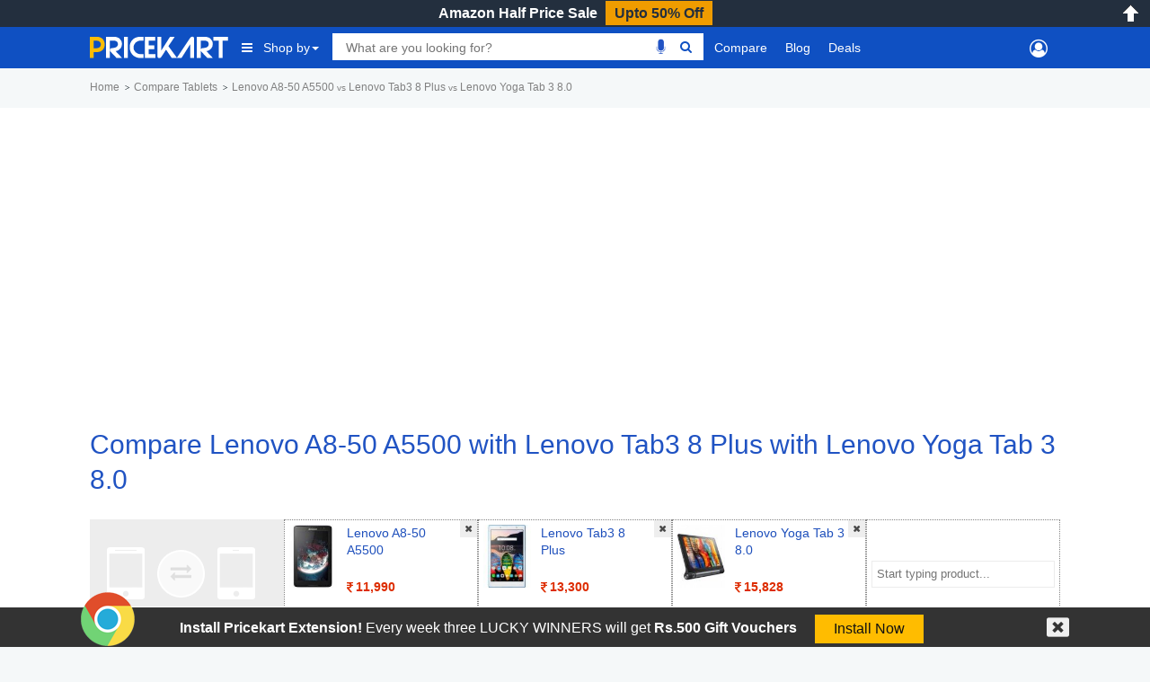

--- FILE ---
content_type: text/html; charset=UTF-8
request_url: https://www.pricekart.com/compare-tablets/lenovo-a8-50-a5500-vs-lenovo-tab3-8-plus-vs-lenovo-yoga-tab-3-8-0
body_size: 12566
content:
<!DOCTYPE html> <html lang="en" xmlns="http://www.w3.org/1999/xhtml" xmlns:fb="http://www.facebook.com/2008/fbml" xmlns:og="http://ogp.me/#" xml:lang="en"> <head> <meta charset="utf-8"> <meta http-equiv="X-UA-Compatible" content="IE=edge"> <meta name="viewport" content="width=device-width, initial-scale=1.0, maximum-scale=2.0"/> <meta name="mobile-web-app-capable" content="yes"> <meta name="theme-color" content="#0439AD"/> <meta name="HandheldFriendly" content="true"/> <title>Compare Lenovo A8-50 A5500 vs Lenovo Tab3 8 Plus vs Lenovo Yoga Tab 3 8.0 by Price, Features, Performance & Reviews in India</title> <link rel="canonical" href="https://www.pricekart.com/compare-tablets/lenovo-a8-50-a5500-vs-lenovo-tab3-8-plus-vs-lenovo-yoga-tab-3-8-0"/> <meta name="google-site-verification" content="FcZDfTpsoleo56cffLzrQe-dz8dOv-4UpPhvSCCvnRw" /> <meta name="B-verify" content="6ddbb52518fe396e5ed6b25b2ce2ae885a70201e" /> <meta name="_mg-domain-verification" content="ecb1d5a81f5ea0a5ecd0f7f9b5b1144d" /> <meta name="verify-admitad" content="36b86b722b" /> <meta name="wot-verification" content="323211c29060112c38cc"/> <link rel="manifest" href="https://www.pricekart.com/manifest.json"> <link rel="search" href="https://www.pricekart.com/pricekart_search.xml" type="application/opensearchdescription+xml" title="Pricekart search: Find the lowest price" /> <meta name="description" content="Compare Lenovo A8-50 A5500 vs Lenovo Tab3 8 Plus vs Lenovo Yoga Tab 3 8.0 by features & Prices online to choose the best Lenovo A8-50 A5500 vs Lenovo Tab3 8 Plus vs Lenovo Yoga Tab 3 8.0 for yourself. Compare latest Lenovo A8-50 A5500 vs Lenovo Tab3 8 Plus vs Lenovo Yoga Tab 3 8.0 and get the lowest price online. Check top Lenovo A8-50 A5500 vs Lenovo Tab3 8 Plus vs Lenovo Yoga Tab 3 8.0 comparisons on 22nd January 2026"> <meta name="keywords" content="W"> <meta http-equiv="content-language" content="en-in"/> <meta http-equiv="x-dns-prefetch-control" content="on"> <link rel="dns-prefetch" href="https://cdn.pricekart.com"> <link rel="dns-prefetch" href="https://blog.pricekart.com"> <link rel="dns-prefetch" href="https://cdn.onesignal.com"> <link rel="dns-prefetch" href="https://adservice.google.com"> <link rel="dns-prefetch" href="https://adservice.google.co.in"> <link rel="dns-prefetch" href="https://googleads.g.doubleclick.net"> <link rel="dns-prefetch" href="https://pagead2.googlesyndication.com"> <link rel="dns-prefetch" href="https://www.googletagmanager.com"> <link rel="dns-prefetch" href="https://www.google-analytics.com"> <link rel="dns-prefetch" href="https://www.googletagservices.com"> <link rel="dns-prefetch" href="https://tpc.googlesyndication.com"> <link rel="icon" href="https://cdn.pricekart.com/images/favicon.png"> <link rel="shortcut icon" href="https://cdn.pricekart.com/images/favicon.png" /> <link rel="apple-touch-icon" href="https://cdn.pricekart.com/images/favicon/app-icon-192.png"> <meta name="twitter:card" content="summary_large_image"> <meta name="twitter:site" content="@pricekartcom"> <meta name="twitter:title" content="Compare Lenovo A8-50 A5500 vs Lenovo Tab3 8 Plus vs Lenovo Yoga Tab 3 8.0 by Price, Features, Performance & Reviews in India"> <meta name="twitter:url" content="https://www.pricekart.com/compare-tablets/lenovo-a8-50-a5500-vs-lenovo-tab3-8-plus-vs-lenovo-yoga-tab-3-8-0" /> <meta name="twitter:description" content="Compare Lenovo A8-50 A5500 vs Lenovo Tab3 8 Plus vs Lenovo Yoga Tab 3 8.0 by features & Prices online to choose the best Lenovo A8-50 A5500 vs Lenovo Tab3 8 Plus vs Lenovo Yoga Tab 3 8.0 for yourself. Compare latest Lenovo A8-50 A5500 vs Lenovo Tab3 8 Plus vs Lenovo Yoga Tab 3 8.0 and get the lowest price online. Check top Lenovo A8-50 A5500 vs Lenovo Tab3 8 Plus vs Lenovo Yoga Tab 3 8.0 comparisons on 22nd January 2026"> <meta name="twitter:creator" content="@pricekartcom"> <meta name="twitter:image" content="https://cdn.pricekart.com/images/logo-pricekart.jpg"> <meta property="og:title" content="Compare Lenovo A8-50 A5500 vs Lenovo Tab3 8 Plus vs Lenovo Yoga Tab 3 8.0 by Price, Features, Performance & Reviews in India" /> <meta property="og:type" content="article" /> <meta property="og:url" content="https://www.pricekart.com/compare-tablets/lenovo-a8-50-a5500-vs-lenovo-tab3-8-plus-vs-lenovo-yoga-tab-3-8-0" /> <meta property="og:image" content="https://cdn.pricekart.com/images/logo-pricekart.jpg" /> <meta property="og:description" content="Compare Lenovo A8-50 A5500 vs Lenovo Tab3 8 Plus vs Lenovo Yoga Tab 3 8.0 by features & Prices online to choose the best Lenovo A8-50 A5500 vs Lenovo Tab3 8 Plus vs Lenovo Yoga Tab 3 8.0 for yourself. Compare latest Lenovo A8-50 A5500 vs Lenovo Tab3 8 Plus vs Lenovo Yoga Tab 3 8.0 and get the lowest price online. Check top Lenovo A8-50 A5500 vs Lenovo Tab3 8 Plus vs Lenovo Yoga Tab 3 8.0 comparisons on 22nd January 2026" /> <meta property="og:site_name" content="Pricekart.com" /> <meta property="fb:admins" content="1359515611" /> <meta property="fb:app_id" content="950901685068896" /> <script type="text/javascript">var mnp = parseInt('0');var mxp = parseInt('0');var mnv = parseInt('0');var mxv = parseInt('0');</script> <link rel='chrome-webstore-item' href="https://chrome.google.com/webstore/detail/pricekartcom/kcbdjhnejhfhbnheocgjkmhobgegdabn"> <!-- Google tag (gtag.js) --> <script async src="https://www.googletagmanager.com/gtag/js?id=G-FG41ZD2J3N"></script> <script >
            window.dataLayer = window.dataLayer || [];
            function gtag(){dataLayer.push(arguments);}
                gtag('js', new Date());

                gtag('config', 'G-FG41ZD2J3N');
        </script> <script>
            function MKTJ(){}
            var MKT = new MKTJ();
            MKT.global = {};
            MKT.global['BASE_URL']='https://www.pricekart.com';
            MKT.global['CDN_URL']='https://cdn.pricekart.com';
            MKT.global['CDN_PKT']='https://cdn.pricekart.com';
            MKT.global['CE_URL']='https://chrome.google.com/webstore/detail/pricekartcom/kcbdjhnejhfhbnheocgjkmhobgegdabn';
            MKT.global['FE_URL']='https://addons.mozilla.org/en-US/firefox/addon/pricekart-com/';
        </script> <link href="https://cdn.pricekart.com/cache/16131303844c855303c8e3d39431b7567ffd78c54f.css" rel="stylesheet" type="text/css" media="all" /> <script defer type="text/javascript" src="https://cdn.pricekart.com/cache/15947952846680366ad12d04875924a4a3510b214f.js" charset="UTF-8"></script> <script>
(function(w,d,s,l,i){w[l]=w[l]||[];w[l].push({'gtm.start':
new Date().getTime(),event:'gtm.js'});var f=d.getElementsByTagName(s)[0],
j=d.createElement(s),dl=l!='dataLayer'?'&l='+l:'';j.async=true;j.src=
'https://www.googletagmanager.com/gtm.js?id='+i+dl;f.parentNode.insertBefore(j,f);
})(window,document,'script','dataLayer','GTM-TP74BSJ');
</script> </head> <body role="document" class="page innerpage" > <noscript><iframe src="https://www.googletagmanager.com/ns.html?id=GTM-TP74BSJ" height="0" width="0" style="display:none;visibility:hidden"></iframe></noscript> <section id="header" class="other_pages"> <div class="cbp-af-header"> <div id='hellobar' > <div class="cycle-slideshow" data-cycle-fx=fadeout data-cycle-pause-on-hover="true" data-cycle-speed="500" data-cycle-slides="> div" > <div class="hello-item"> <div class="item-in" style="background:#232f3e;border-bottom: 1px solid #ef9c00;"> <p class='hellotext'><a rel="nofollow" style="color:#ffffff;" target="_blank" href="https://www.pricekart.com/redirect?r=aHR0cHM6Ly9hbXpuLnRvLzNzbTd2NlY=&n=Amazon Half Price Sale">Amazon Half Price Sale</a> <a rel="nofollow" style="background:#ef9c00;color:#232f3e;" class='hellobutton' target="_blank" href="https://www.pricekart.com/redirect?r=aHR0cHM6Ly9hbXpuLnRvLzNzbTd2NlY=&n=Amazon Half Price Sale">Upto 50% Off</a></p> </div> </div> </div> <close></close> </div> <open></open> <div id="primary-menu"> <div class="container nav-container"> <div class="row header-bottom-row"> <div class="col-lg-12 col-md-12 col-sm-12 col-xs-12"> <nav class="navbar navbar-inverse navbar-static-top"> <div class="collapse navbar-collapse" id="prkt-navbar-collapse"> <div class="logo1"> <a href="https://www.pricekart.com" title="Pricekart.com"> <img src="https://cdn.pricekart.com/images/logo.png" alt="Pricekart.com"> </a> </div> <ul class="nav navbar-nav"> <li class="active dropdown tabbed-mega"><a href="#" class="dropdown-toggle main_menu_a" data-toggle="dropdown" role="button" aria-haspopup="true" aria-expanded="false"><i class="fa fa-bars" aria-hidden="true"></i>Shop by<span class="caret"></span></a> <div class="dropdown-menu tabbed-menu tabbed-mega-menu tabbed-height-400"> <ul> <li><a href="https://www.pricekart.com/mobile" class="active-tab">Mobiles</a> <div class="active-tab-content tabbed-menu-content container"> <div class="row"> <div class="col-lg-4 col-md-4 col-sm-4 col-xs-12"> <div class="mkt-ttl"><a href="https://www.pricekart.com/mobile/brands-in-india">By Brand</a></div> <ul> <li><a href="https://www.pricekart.com/mobile/samsung-mobiles-price-list-in-india">Samsung Mobiles</a></li> <li><a href="https://www.pricekart.com/mobile/apple-mobiles-price-list-in-india">Apple iPhones</a></li> <li><a href="https://www.pricekart.com/mobile/xiaomi-mobiles-price-list-in-india">Xiaomi Mobiles</a></li> <li><a href="https://www.pricekart.com/mobile/realme-mobiles-price-list-in-india">Realme Mobiles</a></li> <li><a href="https://www.pricekart.com/mobile/vivo-mobiles-price-list-in-india">Vivo Mobiles</a></li> <li><a href="https://www.pricekart.com/mobile/oppo-mobiles-price-list-in-india">Oppo Mobiles</a></li> <li><a href="https://www.pricekart.com/mobile/oneplus-mobiles-price-list-in-india">OnePlus Mobiles</a></li> <li><a href="https://www.pricekart.com/mobile/nokia-mobiles-price-list-in-india">Nokia Mobiles</a></li> <li><a href="https://www.pricekart.com/mobile/motorola-mobiles-price-list-in-india">Motorola Mobiles</a></li> </ul> <div class="mkt-ttl"><a href="https://www.pricekart.com/used-mobile-price-calculator" title="Used Mobile Price">Used Mobile Price</a></div> </div> <div class="col-lg-4 col-md-4 col-sm-4 col-xs-12"> <div class="mkt-ttl">By Feature</div> <ul> <li><a href="https://www.pricekart.com/mobile/5g-mobiles-price-list">5g Mobiles</a></li> <li><a href="https://www.pricekart.com/mobile/4g-volte-mobiles-price-list">4g VoLTE Mobiles</a></li> <li><a href="https://www.pricekart.com/mobile/8gb-ram-mobiles-price-list">8GB RAM Mobiles</a></li> <li><a href="https://www.pricekart.com/mobile/12gb-ram-mobiles-price-list">12GB RAM Mobiles</a></li> <li><a href="https://www.pricekart.com/mobile/notched-display-mobiles-price-list">Notched Display Phones</a></li> <li><a href="https://www.pricekart.com/mobile/bezel-less-mobiles-price-list">Bezel Less Display</a></li> <li><a href="https://www.pricekart.com/mobile/waterproof-mobiles-price-list">Waterproof Mobiles</a></li> <li><a href="https://www.pricekart.com/mobile/quick-charging-mobiles-price-list">Quick Charging Mobiles</a></li> <li><a href="https://www.pricekart.com/mobile/face-unlock-mobiles-price-list">Face Unlock Mobiles</a></li> <li><a href="https://www.pricekart.com/mobile/128gb-internal-storage-mobiles-price-list">128GB Storage Mobiles</a></li> <li><a href="https://www.pricekart.com/mobile/256gb-internal-storage-mobiles-price-list">256GB Storage Mobiles</a></li> </ul> </div> <div class="col-lg-4 col-md-4 col-sm-4 col-xs-12"> <div class="mkt-ttl">Trending</div> <ul> <li><a href="https://www.pricekart.com/mobile/phone-finder-online">Phone Finder</a></li> <li><a href="https://www.pricekart.com/mobile/4gb-ram-mobiles-price-list">4GB RAM Mobiles</a></li> <li><a href="https://www.pricekart.com/mobile/dual-4g-volte-mobiles-price-list">Dual SIM Dual VoLTE Mobiles</a></li> <li><a href="https://www.pricekart.com/mobile/wireless-charging-mobiles-price-list">Wireless Charging Mobiles</a></li> <li><a href="https://www.pricekart.com/mobile/fingerprint-scanner-mobiles-price-list">Fingerprint Scanner Mobiles</a></li> <li><a href="https://www.pricekart.com/mobile/upcoming-mobiles-price-list">Upcoming Mobiles</a></li> <li><a href="https://www.pricekart.com/mobile/latest-mobiles-price-list">Latest Mobiles</a></li> <li><a href="https://www.pricekart.com/mobile/best-selling-mobiles-price-list">Best Selling Mobiles</a></li> <li><a href="https://www.pricekart.com/mobile/mobiles-below-10000">Mobiles Below Rs.10000</a></li> <li><a href="https://www.pricekart.com/mobile/mobiles-below-15000">Mobiles Below Rs.15000</a></li> <li><a href="https://www.pricekart.com/mobile/mobiles-with-50-percent-discount">Mobiles with 50% discount</a></li> </ul> </div> </div> </div> </li> <li><a href="https://www.pricekart.com/tablet">Tablets</a> <div class="tabbed-menu-content container"> <div class="row"> <div class="col-lg-4 col-md-4 col-sm-4 col-xs-12"> <div class="mkt-ttl"><a href="https://www.pricekart.com/tablet/brands-in-india">By Brand</a></div> <ul> <li><a href="https://www.pricekart.com/tablet/samsung-tablets-price-list-in-india">Samsung Tabs</a></li> <li><a href="https://www.pricekart.com/tablet/apple-tablets-price-list-in-india">Apple iPads</a></li> <li><a href="https://www.pricekart.com/tablet/lenovo-tablets-price-list-in-india">Lenovo Tablet</a></li> <li><a href="https://www.pricekart.com/tablet/huawei-tablets-price-list-in-india">Huawei Tablet</a></li> <li><a href="https://www.pricekart.com/tablet/micromax-tablets-price-list-in-india">Micromax Tablet</a></li> <li><a href="https://www.pricekart.com/tablet/karbonn-tablets-price-list-in-india">Karbonn Tablet</a></li> <li><a href="https://www.pricekart.com/tablet/iball-tablets-price-list-in-india">iBall Tablets</a></li> <li><a href="https://www.pricekart.com/tablet/ikall-tablets-price-list-in-india">iKall Tablets</a></li> </ul> </div> <div class="col-lg-4 col-md-4 col-sm-4 col-xs-12"> <div class="mkt-ttl">By Feature</div> <ul> <li><a href="https://www.pricekart.com/tablet/4g-tablets-price-list">4G Tablets</a></li> <li><a href="https://www.pricekart.com/tablet/3gb-ram-tablets-price-list">3GB RAM Tablets</a></li> <li><a href="https://www.pricekart.com/tablet/4gb-ram-tablets-price-list">4GB RAM Tablets</a></li> <li><a href="https://www.pricekart.com/tablet/6gb-ram-tablets-price-list">6GB RAM Tablets</a></li> <li><a href="https://www.pricekart.com/tablet/64gb-internal-storage-tablets-price-list">64GB Storage Tablets</a></li> <li><a href="https://www.pricekart.com/tablet/128gb-internal-storage-tablets-price-list">128GB Storage Tablets</a></li> <li><a href="https://www.pricekart.com/tablet/calling-facility-tablets-price-list">Tablets with Calling Facilities</a></li> <li><a href="https://www.pricekart.com/tablet/wifi-tablets-price-list">WiFi Tablets</a></li> </ul> </div> <div class="col-lg-4 col-md-4 col-sm-4 col-xs-12"> <div class="mkt-ttl">Trending</div> <ul> <li><a href="https://www.pricekart.com/tablet/top-10-tablets-price-list">Top 10 Tablets</a></li> <li><a href="https://www.pricekart.com/tablet/upcoming-tablets-price-list">Upcoming Tablets</a></li> <li><a href="https://www.pricekart.com/tablet/android-tablets-price-list">Android Tablets</a></li> <li><a href="https://www.pricekart.com/tablet/budget-tablets-price-list">Budget Tablets</a></li> <li><a href="https://www.pricekart.com/tablet-finder">Tablet Finder</a></li> <li><a href="https://www.pricekart.com/tablet/tablets-below-10000">Tablets Below Rs.10000</a></li> <li><a href="https://www.pricekart.com/tablet/trending-tablets-price-list">Trending Tablets Price List</a></li> <li><a href="https://www.pricekart.com/tablet">All Tablet Price Lists</a></li> </ul> </div> </div> </div> </li> <li><a href="https://www.pricekart.com/laptop">Laptops</a> <div class="tabbed-menu-content container"> <div class="row"> <div class="col-lg-4 col-md-4 col-sm-4 col-xs-12"> <div class="mkt-ttl"><a href="https://www.pricekart.com/laptop/brands-in-india">By Brand</a></div> <ul> <li><a href="https://www.pricekart.com/laptop/dell-laptops-price-list-in-india">Dell Laptops</a></li> <li><a href="https://www.pricekart.com/laptop/hp-laptops-price-list-in-india">HP Laptops</a></li> <li><a href="https://www.pricekart.com/laptop/acer-laptops-price-list-in-india">Acer Laptops</a></li> <li><a href="https://www.pricekart.com/laptop/lenovo-laptops-price-list-in-india">Lenovo Laptops</a></li> <li><a href="https://www.pricekart.com/laptop/apple-laptops-price-list-in-india">Apple Laptops</a></li> <li><a href="https://www.pricekart.com/laptop/asus-laptops-price-list-in-india">Asus Laptops</a></li> <li><a href="https://www.pricekart.com/laptop/brands-in-india">All Brand Laptops</a></li> </ul> </div> <div class="col-lg-4 col-md-4 col-sm-4 col-xs-12"> <div class="mkt-ttl">By Features </div> <ul> <li><a href="https://www.pricekart.com/laptop/top-10-laptops-price-list">Top 10 Laptops</a></li> <li><a href="https://www.pricekart.com/laptop/gaming-laptops-price-list">Gaming Laptops</a></li> <li><a href="https://www.pricekart.com/laptop/touchscreen-laptops-price-list">Touch Screen Laptops</a></li> <li><a href="https://www.pricekart.com/laptop/core-i7-processor-laptops-price-list">Core i7 Laptops</a></li> <li><a href="https://www.pricekart.com/laptop/core-i5-processor-laptops-price-list">Core i5 Laptops</a></li> <li><a href="https://www.pricekart.com/laptop/8gb-ram-laptops-price-list">8GB RAM Laptops</a></li> <li><a href="https://www.pricekart.com/laptop/big-battery-laptops-price-list">Big Battery Laptops</a></li> </ul> </div> <div class="col-lg-4 col-md-4 col-sm-4 col-xs-12"> <div class="mkt-ttl">Trending</div> <ul> <li><a href="https://www.pricekart.com/laptop/laptops-below-20000">Laptops Below Rs.20000</a></li> <li><a href="https://www.pricekart.com/laptop/laptops-below-30000">Laptops Below Rs.30000</a></li> <li><a href="https://www.pricekart.com/laptop/laptops-below-35000">Laptops Below Rs.35000</a></li> <li><a href="https://www.pricekart.com/laptop/latest-laptops-price-list">Latest Laptops</a></li> <li><a href="https://www.pricekart.com/laptop/popular-laptops-price-list">Popular Laptops</a></li> <li><a href="https://www.pricekart.com/laptop/windows-10-os-laptops-price-list">Windows 10 Laptops</a></li> <li><a href="https://www.pricekart.com/laptop/best-selling-laptops-price-list">Best Selling Laptops</a></li> </ul> </div> </div> </div> </li> <li><a href="https://www.pricekart.com/electronics/televisions">Televisions</a> <div class="tabbed-menu-content container"> <div class="row"> <div class="col-lg-4 col-md-4 col-sm-4 col-xs-6"> <div class="mkt-ttl">By Brand</div> <ul> <li><a href="https://www.pricekart.com/electronics/televisions/xiaomi-televisions-price-list-in-india">Xiaomi TVs</a></li> <li><a href="https://www.pricekart.com/electronics/televisions/samsung-televisions-price-list-in-india">Samsung TVs</a></li> <li><a href="https://www.pricekart.com/electronics/televisions/vu-televisions-price-list-in-india">Vu TVs</a></li> <li><a href="https://www.pricekart.com/electronics/televisions/panasonic-televisions-price-list-in-india">Panasonic TVs</a></li> <li><a href="https://www.pricekart.com/electronics/televisions/micromax-televisions-price-list-in-india">Micromax TVs</a></li> <li><a href="https://www.pricekart.com/electronics/televisions/tcl-televisions-price-list-in-india">TCL TVs</a></li> <li><a href="https://www.pricekart.com/electronics/televisions/best-selling-televisions-price-list">Best Selling TVs</a></li> </ul> </div> <div class="col-lg-4 col-md-4 col-sm-4 col-xs-6"> <div class="mkt-ttl">By Feature</div> <ul> <li><a href="https://www.pricekart.com/electronics/televisions/top-10-televisions-price-list">Top 10 Smart TVs</a></li> <li><a href="https://www.pricekart.com/electronics/televisions/full-hd-televisions-price-list">Full HD TV</a></li> <li><a href="https://www.pricekart.com/electronics/televisions/led-televisions-price-list">LED TV</a></li> <li><a href="https://www.pricekart.com/electronics/televisions/46-inch-televisions-price-list">46 inch TV</a></li> <li><a href="https://www.pricekart.com/electronics/televisions/55-inch-televisions-price-list">55 inch TV</a></li> <li><a href="https://www.pricekart.com/electronics/televisions/ultra-hd-4k-televisions-price-list">4K TVs</a></li> <li><a href="https://www.pricekart.com/electronics/televisions/curved-televisions-price-list">Curved TV</a></li> </ul> </div> <div class="col-lg-4 col-md-4 col-sm-4 col-xs-6"> <div class="mkt-ttl">Trending</div> <ul> <li><a href="https://www.pricekart.com/electronics/televisions/samsung-led-televisions-price-list">Samsung LED TV</a></li> <li><a href="https://www.pricekart.com/electronics/televisions/popular-televisions-price-list">Popular Televisions</a></li> <li><a href="https://www.pricekart.com/electronics/televisions/televisions-below-80000">Televisions Below Rs.20000</a></li> <li><a href="https://www.pricekart.com/electronics/televisions/top-trending-televisions-price-list">Top Trending Televisions</a></li> <li><a href="https://www.pricekart.com/electronics/televisions/thomson-led-televisions-price-list">Thomson LED TV</a></li> <li><a href="https://www.pricekart.com/electronics/televisions/sony-led-televisions-price-list">Sony LED TV</a></li> </ul> </div> </div> </div> </li> <li><a href="https://www.pricekart.com/best-sellers">Best Sellers</a> <div class="tabbed-menu-content container"> <div class="row"> <div class="col-lg-12 col-md-12 col-sm-12 col-xs-12"> <div class="mkt-ttl"><a href="https://www.pricekart.com/best-sellers">Best Sellers</a></div> <ul class="menu-best-sellers"> <li><a href="/best-sellers/baby-products">Baby Products</a></li> <li><a href="/best-sellers/bags-wallets-and-luggage">Bags, Wallets and Luggage</a></li> <li><a href="/best-sellers/beauty">Beauty</a></li> <li><a href="/best-sellers/books">Books</a></li> <li><a href="/best-sellers/car-motorbike">Car & Motorbike</a></li> <li><a href="/best-sellers/clothing-accessories">Clothing & Accessories</a></li> <li><a href="/best-sellers/computers-accessories">Computers & Accessories</a></li> <li><a href="/best-sellers/electronics">Electronics</a></li> <li><a href="/best-sellers/garden-outdoors">Garden & Outdoors</a></li> <li><a href="/best-sellers/gift-cards">Gift Cards</a></li> <li><a href="/best-sellers/grocery-gourmet-foods">Grocery & Gourmet Foods</a></li> <li><a href="/best-sellers/health-personal-care">Health & Personal Care</a></li> <li><a href="/best-sellers/home-kitchen">Home & Kitchen</a></li> <li><a href="/best-sellers/home-improvement">Home Improvement</a></li> <li><a href="/best-sellers/industrial-scientific">Industrial & Scientific</a></li> <li><a href="/best-sellers/jewellery">Jewellery</a></li> <li><a href="/best-sellers/movies-tv-shows">Movies & TV Shows</a></li> <li><a href="/best-sellers/musical-instruments">Musical Instruments</a></li> <li><a href="/best-sellers/office-products">Office Products</a></li> <li><a href="/best-sellers/pet-supplies">Pet Supplies</a></li> <li><a href="/best-sellers/shoes-handbags">Shoes & Handbags</a></li> <li><a href="/best-sellers/software">Software</a></li> <li><a href="/best-sellers/sports-fitness-outdoors">Sports, Fitness & Outdoors</a></li> <li><a href="/best-sellers/toys-games">Toys & Games</a></li> <li><a href="/best-sellers/video-games">Video Games</a></li> <li><a href="/best-sellers/watches">Watches</a></li> <li><a href="/best-sellers/women-s-clothing-accessories">Women's Clothing & Accessories</a></li> </ul> </div> </div> </div> </li> </ul> </div> </li> <li> <div class="search"> <div class="row"> <div class="box col-sm-10 col-xs-12"> <div class="ui-widget"> <form id="searchgadget" action="https://www.pricekart.com/search" method="GET" name="searchgadget" > <input class="q" name="q" type="text" value="" placeholder="What are you looking for?"> <img class="bnr_mic_s" alt="Speak Now" title="Speak Now" src="https://cdn.pricekart.com/images/mic-off.png" /> <button><i class="fa fa-search top"></i></button> </form> </div> </div> </div> </div> </li> <li class="dropdown dropdown-mega"><a class="dropdown-toggle main_menu_a" href="https://www.pricekart.com/compare-mobile-phones" title="Compare">Compare</a> <div class="dropdown-menu dropdown-mega-content"> <div class="row"> <div class="container"> <div class="col-sm-12"> <div class="strip-nav row"> <a class="cmpr-mobiles " href="https://www.pricekart.com/compare-mobile-phones" title="Compare Mobile Phones">Mobiles</a> <a class="cmpr-tablets active" href="https://www.pricekart.com/compare-tablets" title="Compare Tablets">Tablets</a> <a class="cmpr-laptops " href="https://www.pricekart.com/compare-laptops" title="Compare Laptops">Laptops</a> <a class="cmpr-smartwatches " href="https://www.pricekart.com/compare-smartwatches" title="Compare Smartwatches">Smartwatches</a> <a class="cmpr-fitness " href="https://www.pricekart.com/compare-fitness-bands" title="Compare Fitness Bands">Fitness Bands</a> <a class="cmpr-cameras " href="https://www.pricekart.com/compare-dslr-cameras" title="Compare DSLR Cameras">DSLR Cameras</a> <a class="cmpr-tv " href="https://www.pricekart.com/compare-televisions" title="Compare Televisions">Televisions</a> <a class="cmpr-refrigerators " href="https://www.pricekart.com/compare-refrigerators" title="Compare Refrigerators">Refrigerators</a> <a class="cmpr-washing " href="https://www.pricekart.com/compare-washing-machines" title="Compare Washing Machines">Washing Mcns</a> <a class="cmpr-ac " href="https://www.pricekart.com/compare-air-conditioners" title="Compare Air Conditioners">Air Conditioners</a> <a class="cmpr-microwave " href="https://www.pricekart.com/compare-microwave-ovens" title="Compare Microwave Ovens">Microwave Ovens</a> </div> </div> </div> </div> </div> </li> <li><a class="main_menu_a"href="https://www.pricekart.com/blog/" title="Blog">Blog</a></li> <li><a class="dropdown-toggle main_menu_a" href="https://www.pricekart.com/deals-offers" title="Deals">Deals</a> <div class="dropdown-menu tabbed-menu normal"> <ul> <li><a href="https://www.pricekart.com/coupons" title="Coupons">Coupons</a></li> <li><a href="https://www.pricekart.com/price-drops" title="Price Drops">Price Drops</a></li> </ul> </div> </li> </ul> <div class="search"> <div class="row"> <div class="col-sm-2 col-xs-12 mk-userp"> <div class="mkt-ttl"> </div> </div> </div> </div> </div> </nav> </div> </div> </div> </div> </div> </section> <section id="main"> <div class="post"> <div class="container"> <div class="breadcrumb"> <div id="breadcrum1" itemscope itemtype="http://data-vocabulary.org/Breadcrumb" itemref="breadcrum2"> <a itemprop="url" href="https://www.pricekart.com" title="Home"><span itemprop="title">Home</span></a> </div> <div id="breadcrum2" itemscope itemtype="http://data-vocabulary.org/Breadcrumb" itemprop="child" itemref="breadcrum3"> <a itemprop="url" href="/compare-tablets" title="Compare"><span itemprop="title">Compare Tablets</span></a> </div> <div id="breadcrum3" itemscope itemtype="http://data-vocabulary.org/Breadcrumb" itemprop="child"> <span itemprop="title">Lenovo A8-50 A5500 <small>vs</small> Lenovo Tab3 8 Plus <small>vs</small> Lenovo Yoga Tab 3 8.0</span> </div> </div> </div> <div class="let-us"> <div class="container"> <div class="row"> <div class="col-sm-12 mkrtads" align="center"> <ins class="adsbygoogle" style="display:block" data-ad-client="ca-pub-5528219532974171" data-ad-slot="2022134124" data-ad-format="auto"></ins> <script>
(adsbygoogle = window.adsbygoogle || []).push({});
</script> </div> <div class="clearfix"></div> </div> </div> </div> <div class="entry let-us"> <div class="container"> <h1>Compare Lenovo A8-50 A5500 with Lenovo Tab3 8 Plus with Lenovo Yoga Tab 3 8.0</h1> </div> <div class="img-add-to-compare"> <div class="color-bg"> <div class="container"> <form action="https://www.pricekart.com/compare-tablets" method="post" name="phonecompare" id="phonecompare"> <div class="col-compare first"><img alt="Compare Tablets" class="lazyload" data-src="https://cdn.pricekart.com/images/compare-tablets.png"></div> <div class="col-compare"> <input type="hidden" name="cmp_phones[]" value="lenovo-a8-50-a5500"> <a href="https://www.pricekart.com/tablet/lenovo-a8-50-a5500" title="Lenovo A8-50 A5500" ><img alt="Lenovo A8-50 A5500" class="lazyload" data-src="https://cdn.pricekart.com/mobile/small/lenovo-a8-50-a5500.jpg"></a> <p class="text-left"> <a class="p-name" href="https://www.pricekart.com/tablet/lenovo-a8-50-a5500" title="" >Lenovo A8-50 A5500</a> <a class="p-price" href="https://www.pricekart.com/tablet/lenovo-a8-50-a5500" title="" ><b><i class="fa fa-inr"></i>11,990</b></a> <a href="javascript:;" title="Close"><img alt="Close" class="close_auto lazyload" data-src="https://cdn.pricekart.com/images/close-icon.png"></a> </p> </div> <div class="col-compare"> <input type="hidden" name="cmp_phones[]" value="lenovo-tab3-8-plus"> <a href="https://www.pricekart.com/tablet/lenovo-tab3-8-plus" title="Lenovo Tab3 8 Plus" ><img alt="Lenovo Tab3 8 Plus" class="lazyload" data-src="https://cdn.pricekart.com/mobile/small/lenovo-tab3-8-plus.jpg"></a> <p class="text-left"> <a class="p-name" href="https://www.pricekart.com/tablet/lenovo-tab3-8-plus" title="" >Lenovo Tab3 8 Plus</a> <a class="p-price" href="https://www.pricekart.com/tablet/lenovo-tab3-8-plus" title="" ><b><i class="fa fa-inr"></i>13,300</b></a> <a href="javascript:;" title="Close"><img alt="Close" class="close_auto lazyload" data-src="https://cdn.pricekart.com/images/close-icon.png"></a> </p> </div> <div class="col-compare"> <input type="hidden" name="cmp_phones[]" value="lenovo-yoga-tab-3-8-0"> <a href="https://www.pricekart.com/tablet/lenovo-yoga-tab-3-8-0" title="Lenovo Yoga Tab 3 8.0" ><img alt="Lenovo Yoga Tab 3 8.0" class="lazyload" data-src="https://cdn.pricekart.com/mobile/small/lenovo-yoga-tab-3-8-0.jpg"></a> <p class="text-left"> <a class="p-name" href="https://www.pricekart.com/tablet/lenovo-yoga-tab-3-8-0" title="" >Lenovo Yoga Tab 3 8.0</a> <a class="p-price" href="https://www.pricekart.com/tablet/lenovo-yoga-tab-3-8-0" title="" ><b><i class="fa fa-inr"></i>15,828</b></a> <a href="javascript:;" title="Close"><img alt="Close" class="close_auto lazyload" data-src="https://cdn.pricekart.com/images/close-icon.png"></a> </p> </div> <div class="col-compare"> <input name="cmp_phones[]" placeholder="Start typing product..." class="tags ui-autocomplete-input" > </div> <input type="hidden" id="cmpcat" name="cmpcat" value="tablet"/> <input type="hidden" name="cat-slug" value="compare-tablets" id="cat-slug"> <div class="clearfix"></div> </form> </div> </div> </div> <div class="container"> <div class="compare-prices"> <div class="compare-info"> <table class="table" border="0" cellpadding="0" cellspacing="0" width="100%"> <tr> <td width="20%"> <a rel="nofollow" target="_blank" href="https://www.pricekart.com/redirect?r=aHR0cHM6Ly9hZC5hZG1pdGFkLmNvbS9nL2doNXBsbTgwdnMzNmI4NmI3MjJiM2MwOWYxZWEwZC8=&n=Apply for credit card and get free gifts" class="btn btn-md" title="Easy EMI - Apply for Credit card"><small>5% Instant Discount On</small><small>Using Credit/Debit Card</small></a> </td> <td width="20%"> <a target="_blank" href="https://www.pricekart.com/tablet/lenovo-a8-50-a5500" title="Lenovo A8-50 A5500"> <strong> <i class="fa fa-inr"></i>11,990<small>NA</small> </strong> </a> </td> <td width="20%"> <a target="_blank" href="https://www.pricekart.com/tablet/lenovo-tab3-8-plus" title="Lenovo Tab3 8 Plus"> <strong> <i class="fa fa-inr"></i>13,300<small>Expected</small> </strong> </a> </td> <td width="20%"> <a target="_blank" href="https://www.pricekart.com/tablet/lenovo-yoga-tab-3-8-0" title="Lenovo Yoga Tab 3 8.0"> <strong> <i class="fa fa-inr"></i>15,828<small>NA</small> </strong> </a> </td> <td width="20%"> </td> </tr> </table> </div> </div> <div class="compare-specifications"> <h2>Compare Lenovo A8-50 A5500 vs Lenovo Tab3 8 Plus vs Lenovo Yoga Tab 3 8.0</h2> <table class="table" border="1" cellpadding="0" cellspacing="0" width="100%"> <tr> <th class='cell'><strong class="listing-margin-left"><img class="lazyload" data-src="https://cdn.pricekart.com/images/icon.png" alt="Summary">Summary</strong></th> <th width="20%" class='cell mobiscore'> <span class="mkrtscore" data-toggle="tooltip" data-placement="bottom" title="Pricekart.com Score is based on mobile specs, prices & other factors, this will guide you to select the best smartphone available in a price range.">70 Score</span> </th> <th width="20%" class='cell mobiscore'> <span class="mkrtscore" data-toggle="tooltip" data-placement="bottom" title="Pricekart.com Score is based on mobile specs, prices & other factors, this will guide you to select the best smartphone available in a price range.">75 Score</span> </th> <th width="20%" class='cell mobiscore'> <span class="mkrtscore" data-toggle="tooltip" data-placement="bottom" title="Pricekart.com Score is based on mobile specs, prices & other factors, this will guide you to select the best smartphone available in a price range.">71 Score</span> </th> <th width="20%" > </th> </tr> <tr> <td width="20%" class='cell'>Performance</td> <td width="20%" class='cell'> <b>Mediatek MT8382</b> <br/>1 GB RAM <br/>Android OS, v4.2.2 (Jelly Bean) </td> <td width="20%" class='cell'> <b>Snapdragon 625 SoC</b> <br/>3 GB RAM <br/>Android Marshmallow 6.0 </td> <td width="20%" class='cell'> <b>Qualcomm MSM8909 Snapdragon 210</b> <br/>1 GB RAM <br/>Android OS, v5.1 </td> <td width="20%" > <b></b> </td> </tr> <tr> <td width="20%" class='cell'>Display</td> <td width="20%" class='cell'> <b>8 inch</b> <br/>800 x 1280 pixels <br/>189 PPI Density </td> <td width="20%" class='cell'> <b>8 inch</b> <br/>1200 x 1920 pixels <br/>283 PPI Density </td> <td width="20%" class='cell'> <b>8 inch</b> <br/>800 x 1280 pixels <br/>189 PPI Density </td> <td width="20%" > <b></b> </td> </tr> <tr> <td width="20%" class='cell'>Camera</td> <td width="20%" class='cell'> <b>5 MP (Main)</b> <br/>2 MP (Front) </td> <td width="20%" class='cell'> <b>8 MP (Main)</b> <br/>5 MP (Front) </td> <td width="20%" class='cell'> <b>8 MP (Main)</b> </td> <td width="20%" > <b></b> </td> </tr> <tr> <td width="20%" class='cell'>Battery</td> <td width="20%" class='cell'> <b>4200 mAh</b> <br/>Li-Ion </td> <td width="20%" class='cell'> <b>4250 mAh</b> <br/>Li-ion </td> <td width="20%" class='cell'> <b>6200 mAh</b> <br/>Li-Ion </td> <td width="20%" > <b></b> </td> </tr> <tr> <th colspan="5"><strong class="listing-margin-left"><img class="lazyload" data-src="https://cdn.pricekart.com/images/icon-1.png" alt="Display">Display</strong></th> </tr> <tr> <td width="20%" class='cell'>Screen Size</td> <td width="20%" class='cell'> 8 inch </td> <td width="20%" class='cell'> 8 inch </td> <td width="20%" class='cell'> 8 inch </td> <td width="20%" > </td> </tr> <tr> <td class="cell">Screen Resolution</td> <td width="20%" class="cell">800x1280 pixels</td> <td width="20%" class="cell">1920 x 1200 pixels</td> <td width="20%" class="cell">800x1280 pixels</td> <td></td> </tr> <tr> <td class='cell'>Pixel Density</td> <td width="20%" class="cell">189 PPI</td></td> <td width="20%" class="cell">283 PPI</td></td> <td width="20%" class="cell">189 PPI</td></td> <td></td></td> </tr> <tr> <td class='cell'>Display Type</td> <td width="20%" class="cell">IPS LCD capacitive touchscreen, 16M colors</td></td> <td width="20%" class="cell"></td></td> <td width="20%" class="cell">IPS LCD capacitive touchscreen, 16M colors</td></td> <td></td></td> </tr> <tr> <td class='cell'>Gorilla Glass</td> <td width="20%" class="cell">-</td></td> <td width="20%" class="cell">-</td></td> <td width="20%" class="cell">-</td></td> <td></td></td> </tr> <tr> <td class='cell'>Screen Protection</td> <td width="20%" class="cell">-</td></td> <td width="20%" class="cell">-</td></td> <td width="20%" class="cell">-</td></td> <td></td></td> </tr> <tr> <th colspan="5"><strong class="listing-margin-left"><img class="lazyload" data-src="https://cdn.pricekart.com/images/icon-5.png" alt="Chipset">Chipset</strong></th> </tr> <tr> <td class='cell'>Brand</td> <td width="20%" class="cell"><a href="https://www.pricekart.com/tablet/lenovo-tablets-price-list-in-india" title="Lenovo Tablets" />Lenovo Tablets</a></td></td> <td width="20%" class="cell"><a href="https://www.pricekart.com/tablet/lenovo-tablets-price-list-in-india" title="Lenovo Tablets" />Lenovo Tablets</a></td></td> <td width="20%" class="cell"><a href="https://www.pricekart.com/tablet/lenovo-tablets-price-list-in-india" title="Lenovo Tablets" />Lenovo Tablets</a></td></td> <td></td></td> </tr> <tr> <td class='cell'>Chipset</td> <td width="20%" class="cell">Mediatek MT8382</td></td> <td width="20%" class="cell">Snapdragon 625 SoC</td></td> <td width="20%" class="cell">Qualcomm MSM8909 Snapdragon 210</td></td> <td></td></td> </tr> <tr> <td class='cell'>Processor</td> <td width="20%" class="cell">Quad-core 1.3 GHz Cortex-A7</td></td> <td width="20%" class="cell">2.02GHz Octa Core Processor</td></td> <td width="20%" class="cell">Quad-core</td></td> <td></td></td> </tr> <tr> <td class='cell'>RAM</td> <td width="20%" class="cell">1 GB RAM</td></td> <td width="20%" class="cell">3 GB RAM</td></td> <td width="20%" class="cell">1 GB RAM</td></td> <td></td></td> </tr> <tr> <td class='cell'>GPU</td> <td width="20%" class="cell">Mali-400MP2</td></td> <td width="20%" class="cell"></td></td> <td width="20%" class="cell">Adreno 304</td></td> <td></td></td> </tr> <tr> <th colspan="5"><strong class="listing-margin-left"><img class="lazyload" data-src="https://cdn.pricekart.com/images/icon-3.png" alt="Camera">Camera</strong></th> </tr> <tr> <td class='cell'>Rear Camera Resolution</td> <td width="20%" class="cell">5 MP</td></td> <td width="20%" class="cell">8 MP</td></td> <td width="20%" class="cell">8 MP</td></td> <td></td></td> </tr> <tr> <td class='cell'>Front Camera Resolution</td> <td width="20%" class="cell">2 MP</td></td> <td width="20%" class="cell">5 MP</td></td> <td width="20%" class="cell"></td></td> <td></td></td> </tr> <tr> <td class='cell'>Video</td> <td width="20%" class="cell"></td></td> <td width="20%" class="cell"></td></td> <td width="20%" class="cell"></td></td> <td></td></td> </tr> <tr> <td class='cell'>Camera Features</td> <td width="20%" class="cell">Geo-Tagging</td></td> <td width="20%" class="cell">Flash</td></td> <td width="20%" class="cell">Autofocus</td></td> <td></td></td> </tr> <tr> <th colspan="5"><strong class="listing-margin-left"><img class="lazyload" data-src="https://cdn.pricekart.com/images/icon-7.png" alt="General">General</strong></th> </tr> <tr> <td class='cell'>Operating System</td> <td width="20%" class="cell">Android</td></td> <td width="20%" class="cell">Android</td></td> <td width="20%" class="cell">Android</td></td> <td></td></td> </tr> <tr> <td class='cell'>OS Version</td> <td width="20%" class="cell">Android OS, v4.2.2 (Jelly Bean)</td></td> <td width="20%" class="cell">Android Marshmallow 6.0</td></td> <td width="20%" class="cell">Android OS, v5.1</td></td> <td></td></td> </tr> <tr> <td class='cell'>Weight</td> <td width="20%" class="cell">360 g</td></td> <td width="20%" class="cell">330 g</td></td> <td width="20%" class="cell">467 g</td></td> <td></td></td> </tr> <tr> <td class='cell'>Dimensions</td> <td width="20%" class="cell">217 x 136 x 8.9 mm</td></td> <td width="20%" class="cell"></td></td> <td width="20%" class="cell">209.8 x 145.8 x 7 mm</td></td> <td></td></td> </tr> <tr> <td class='cell'>Thickness</td> <td width="20%" class="cell"></td></td> <td width="20%" class="cell">7.97mm</td></td> <td width="20%" class="cell"></td></td> <td></td></td> </tr> <tr> <th colspan="5"><strong class="listing-margin-left"><img class="lazyload" data-src="https://cdn.pricekart.com/images/icon-11.png" alt="Storage">Storage</strong></th> </tr> <tr> <td class='cell'>Internal Storage</td> <td width="20%" class="cell">8 GB</td></td> <td width="20%" class="cell">32 GB</td></td> <td width="20%" class="cell">16 GB</td></td> <td></td></td> </tr> <tr> <td class='cell'>Card Slot</td> <td width="20%" class="cell">microSD, up to 32 GB</td></td> <td width="20%" class="cell">microSD Slot</td></td> <td width="20%" class="cell">microSD, up to 128 G</td></td> <td></td></td> </tr> <tr> <td class='cell'>Other</td> <td width="20%" class="cell">8/16GB storage, microSD card slot</td></td> <td width="20%" class="cell">8GB storage, Expandable Upto 64GB</td></td> <td width="20%" class="cell">16GB storage, microSD card slot</td></td> <td></td></td> </tr> <tr> <th colspan="5"><strong class="listing-margin-left"><img class="lazyload" data-src="https://cdn.pricekart.com/images/icon-8.png" alt="Communication">Communication</strong></th> </tr> <tr> <td class='cell'>SIM Card Slots</td> <td width="20%" class="cell">Single SIM</td></td> <td></td></td> <td width="20%" class="cell">Dual SIM</td></td> <td></td></td> </tr> <tr> <td class='cell'>SIM Card Type</td> <td width="20%" class="cell">Micro-SIM</td></td> <td width="20%" class="cell">Normal-SIM</td></td> <td></td></td> <td></td></td> </tr> <tr> <td class='cell'>Bluetooth</td> <td width="20%" class="cell">v4.0</td></td> <td width="20%" class="cell">4.0</td></td> <td width="20%" class="cell">v4.0</td></td> <td></td></td> </tr> <tr> <td class='cell'>3.5 mm Jack</td> <td width="20%" class="cell">Yes</td></td> <td width="20%" class="cell">Yes</td></td> <td width="20%" class="cell">Yes</td></td> <td></td></td> </tr> <tr> <td class='cell'>NFC</td> <td width="20%" class="cell">No</td></td> <td width="20%" class="cell">No</td></td> <td width="20%" class="cell">No</td></td> <td></td></td> </tr> <tr> <th colspan="5"><strong class="listing-margin-left"><img class="lazyload" data-src="https://cdn.pricekart.com/images/icon-6.png" alt="Connectivity">Connectivity</strong></th> </tr> <tr> <td class='cell'>VoLTE</td> <td></td></td> <td width="20%" class="cell"><i class='fa fa-close'></i></td></td> <td width="20%" class="cell"><i class='fa fa-close'></i></td></td> <td></td></td> </tr> <tr> <td class='cell'>4G</td> <td width="20%" class="cell"><div class='info'></div></td></td> <td width="20%" class="cell"><div class='info'>4G LTE</div></td></td> <td width="20%" class="cell"><div class='info'>TD-LTE 2300(band 40) FD-LTE 1800(band 3) </div></td></td> <td></td></td> </tr> <tr> <td class='cell'>3G</td> <td width="20%" class="cell"><div class='info'> HSDPA</div></td></td> <td width="20%" class="cell"><div class='info'>UMTS 1900 / 2100 / 850 / 900 MHz</div></td></td> <td width="20%" class="cell"><div class='info'>UMTS 1900 / 2100 / 850 / 900 MHz</div></td></td> <td></td></td> </tr> <tr> <td class='cell'>2G</td> <td width="20%" class="cell"><div class='info'>GSM 850 / 900 / 1800 / 1900 </div></td></td> <td width="20%" class="cell"><div class='info'>GSM 850 / 900 / 1800 / 1900</div></td></td> <td width="20%" class="cell"><div class='info'>GSM 1800 / 1900 / 850 / 900 MHz</div></td></td> <td></td></td> </tr> <tr> <td class='cell'>Wi-Fi</td> <td width="20%" class="cell"><div class='info'>Wi-Fi 802.11 b/g/n, Wi-Fi Direct, hotspot</div></td></td> <td width="20%" class="cell"><div class='info'>Wi-Fi 802.11 b/g/n</div></td></td> <td width="20%" class="cell"><div class='info'>Wi-Fi 802.11 b/g/n</div></td></td> <td></td></td> </tr> <tr> <td class='cell'>GPS</td> <td width="20%" class="cell"><div class='info'>Yes, with A-GPS</div></td></td> <td width="20%" class="cell"><div class='info'></div></td></td> <td width="20%" class="cell"><div class='info'>A-GPS, Glonass</div></td></td> <td></td></td> </tr> <tr> <td class='cell'>GPRS</td> <td width="20%" class="cell"><i class='fa fa-check'></i></td></td> <td width="20%" class="cell"><i class='fa fa-check'></i></td></td> <td width="20%" class="cell"><i class='fa fa-check'></i></td></td> <td></td></td> </tr> <tr> <td class='cell'>EDGE</td> <td width="20%" class="cell"><i class='fa fa-check'></i></td></td> <td width="20%" class="cell"><i class='fa fa-check'></i></td></td> <td width="20%" class="cell"><i class='fa fa-check'></i></td></td> <td></td></td> </tr> <tr> <td class='cell'>Radio</td> <td width="20%" class="cell"><i class='fa fa-check'></i></td></td> <td width="20%" class="cell"><i class='fa fa-check'></i></td></td> <td width="20%" class="cell"><i class='fa fa-check'></i></td></td> <td></td></td> </tr> <tr> <th colspan="5"><strong class="listing-margin-left"><img class="lazyload" data-src="https://cdn.pricekart.com/images/icon-9.png" alt="Battery">Battery</strong></th> </tr> <tr> <td class='cell'>Battery Capacity</td> <td width="20%" class="cell">4200 mAh</td></td> <td width="20%" class="cell">4250 mAh</td></td> <td width="20%" class="cell">6200 mAh</td></td> <td></td></td> </tr> <tr> <td class='cell'>Battery Type</td> <td width="20%" class="cell">Li-Ion</td></td> <td width="20%" class="cell">Li-ion</td></td> <td width="20%" class="cell">Li-Ion</td></td> <td></td></td> </tr> <tr> <td class='cell'>Standby Time</td> <td width="20%" class="cell"></td></td> <td width="20%" class="cell"></td></td> <td width="20%" class="cell">Up to 2280 h</td></td> <td></td></td> </tr> <tr> <td class='cell'>Talk Time</td> <td width="20%" class="cell"></td></td> <td width="20%" class="cell"></td></td> <td width="20%" class="cell">Up to 20 h</td></td> <td></td></td> </tr> <tr> <th colspan="5"><strong class="listing-margin-left"><img class="lazyload" data-src="https://cdn.pricekart.com/images/icon-10.png" alt="Other Features">Other Features</strong></th> </tr> <tr> <td class='cell'>Fingerprint Scanner</td> <td width="20%" class="cell"><i class='fa fa-close'></i></td></td> <td width="20%" class="cell"><i class='fa fa-close'></i></td></td> <td width="20%" class="cell"><i class='fa fa-close'></i></td></td> <td></td></td> </tr> <tr> <td class='cell'>Waterproof</td> <td width="20%" class="cell"><i class='fa fa-close'></i></td></td> <td width="20%" class="cell"><i class='fa fa-close'></i></td></td> <td width="20%" class="cell"><i class='fa fa-close'></i></td></td> <td></td></td> </tr> <tr> <td class='cell'>Sensors</td> <td width="20%" class="cell">Accelerometer</td></td> <td width="20%" class="cell">Accelerometer</td></td> <td width="20%" class="cell">Accelerometer</td></td> <td></td></td> </tr> <tr> <td class='cell'>Messaging</td> <td width="20%" class="cell">SMS(threaded view), MMS, Email, Push Mail, IM</td></td> <td width="20%" class="cell">Email, Push Email, IM</td></td> <td width="20%" class="cell">Email, Push Email, IM</td></td> <td></td></td> </tr> <tr> <td class='cell'>Java</td> <td width="20%" class="cell">No</td></td> <td width="20%" class="cell"></td></td> <td width="20%" class="cell">No</td></td> <td></td></td> </tr> <tr> <td class='cell'>Other</td> <td width="20%" class="cell">MP3/WAV/WMA/AAC player , MP4/H.264 player , Document viewer , Photo viewer/editor</td></td> <td width="20%" class="cell"></td></td> <td width="20%" class="cell">MP3/WAV/WMA/AAC player , MP4/H.264 player , Document viewer , Photo/video editor</td></td> <td></td></td> </tr> </table> </div> <div class="compare-prices"> <div class="compare-info"> <table class="table" border="0" cellpadding="0" cellspacing="0" width="100%"> <tr> <td width="20%"> <a rel="nofollow" target="_blank" href="https://www.pricekart.com/redirect?r=aHR0cHM6Ly9hZC5hZG1pdGFkLmNvbS9nL2doNXBsbTgwdnMzNmI4NmI3MjJiM2MwOWYxZWEwZC8=&n=Apply for credit card and get free gifts" class="btn btn-md" title="Easy EMI - Apply for Credit card"><small>5% Instant Discount On</small><small>Using Credit/Debit Card</small></a> </td> <td width="20%"> <a target="_blank" href="https://www.pricekart.com/tablet/lenovo-a8-50-a5500" title="Lenovo A8-50 A5500"> <strong> <i class="fa fa-inr"></i>11,990<small>NA</small> </strong> </a> </td> <td width="20%"> <a target="_blank" href="https://www.pricekart.com/tablet/lenovo-tab3-8-plus" title="Lenovo Tab3 8 Plus"> <strong> <i class="fa fa-inr"></i>13,300<small>Expected</small> </strong> </a> </td> <td width="20%"> <a target="_blank" href="https://www.pricekart.com/tablet/lenovo-yoga-tab-3-8-0" title="Lenovo Yoga Tab 3 8.0"> <strong> <i class="fa fa-inr"></i>15,828<small>NA</small> </strong> </a> </td> <td width="20%"> </td> </tr> </table> </div> </div> </div> </div> <div id="tabs-helpg" class="default-two-part let-us"> <div class="container"> <h2>Recent Comparisons</h2> <div class="clearfix"></div> <div class="row"> <div class="home-products"> <div class="col-sm-4 col-md-4 col-xs-6"> <div class="mobile-info"> <a href="https://www.pricekart.com/compare-tablets/apple-ipad-102-2021-vs-samsung-galaxy-tab-s8-5g" title="Compare Apple iPad 10.2 2021 vs Samsung Galaxy Tab S8 5G"> <div class="col-sm-6 col-md-6 col-xs-6"> <img class="lazyload" data-src="https://cdn.pricekart.com/mobile/small/apple-ipad-102-2021.jpg" alt="Apple iPad 10.2 2021"> <div class="price"><span><i class="fa fa-inr"></i>29,590</span></div> </div> <div class="col-sm-6 col-md-6 col-xs-6"> <img class="lazyload" data-src="https://cdn.pricekart.com/mobile/small/samsung-galaxy-tab-s8-5g.jpg" alt="Samsung Galaxy Tab S8 5G"> <div class="price"><span><i class="fa fa-inr"></i>70,999</span></div> </div> </a> <div class="clearfix"></div> <div class="border5"></div> <div class="clearfix"></div> <div class="col-sm-12 col-md-12 col-xs-12"> <div class="mkt-ttl"> <a href="https://www.pricekart.com/compare-tablets/apple-ipad-102-2021-vs-samsung-galaxy-tab-s8-5g" title="Compare Apple iPad 10.2 2021 vs Samsung Galaxy Tab S8 5G"> Apple iPad 10.2 2021 vs Samsung Galaxy Tab S8 5G </a> </div> </div> <div class="clearfix"></div> </div> </div> <div class="col-sm-4 col-md-4 col-xs-6"> <div class="mobile-info"> <a href="https://www.pricekart.com/compare-tablets/apple-ipad-102-2021-vs-samsung-galaxy-tab-s8-ultra-5g" title="Compare Apple iPad 10.2 2021 vs Samsung Galaxy Tab S8 Ultra 5G"> <div class="col-sm-6 col-md-6 col-xs-6"> <img class="lazyload" data-src="https://cdn.pricekart.com/mobile/small/apple-ipad-102-2021.jpg" alt="Apple iPad 10.2 2021"> <div class="price"><span><i class="fa fa-inr"></i>29,590</span></div> </div> <div class="col-sm-6 col-md-6 col-xs-6"> <img class="lazyload" data-src="https://cdn.pricekart.com/mobile/small/samsung-galaxy-tab-s8-ultra-5g.jpg" alt="Samsung Galaxy Tab S8 Ultra 5G"> <div class="price"><span><i class="fa fa-inr"></i>102,999</span></div> </div> </a> <div class="clearfix"></div> <div class="border5"></div> <div class="clearfix"></div> <div class="col-sm-12 col-md-12 col-xs-12"> <div class="mkt-ttl"> <a href="https://www.pricekart.com/compare-tablets/apple-ipad-102-2021-vs-samsung-galaxy-tab-s8-ultra-5g" title="Compare Apple iPad 10.2 2021 vs Samsung Galaxy Tab S8 Ultra 5G"> Apple iPad 10.2 2021 vs Samsung Galaxy Tab S8 Ultra 5G </a> </div> </div> <div class="clearfix"></div> </div> </div> <div class="col-sm-4 col-md-4 col-xs-6"> <div class="mobile-info"> <a href="https://www.pricekart.com/compare-tablets/samsung-galaxy-tab-s2-80-vs-samsung-galaxy-tab-s2-97-wifi" title="Compare Samsung Galaxy Tab S2 8.0 vs Samsung Galaxy Tab S2 9.7 Wifi"> <div class="col-sm-6 col-md-6 col-xs-6"> <img class="lazyload" data-src="https://cdn.pricekart.com/mobile/small/samsung-galaxy-tab-s2-8-0.jpg" alt="Samsung Galaxy Tab S2 8.0"> <div class="price"><span><i class="fa fa-inr"></i>38,500</span></div> </div> <div class="col-sm-6 col-md-6 col-xs-6"> <img class="lazyload" data-src="https://cdn.pricekart.com/mobile/small/samsung-galaxy-tab-s2-9-7.jpg" alt="Samsung Galaxy Tab S2 9.7 Wifi"> <div class="price"><span><i class="fa fa-inr"></i>27,999</span></div> </div> </a> <div class="clearfix"></div> <div class="border5"></div> <div class="clearfix"></div> <div class="col-sm-12 col-md-12 col-xs-12"> <div class="mkt-ttl"> <a href="https://www.pricekart.com/compare-tablets/samsung-galaxy-tab-s2-80-vs-samsung-galaxy-tab-s2-97-wifi" title="Compare Samsung Galaxy Tab S2 8.0 vs Samsung Galaxy Tab S2 9.7 Wifi"> Samsung Galaxy Tab S2 8.0 vs Samsung Galaxy Tab S2 9.7 Wifi </a> </div> </div> <div class="clearfix"></div> </div> </div> <div class="col-sm-4 col-md-4 col-xs-6"> <div class="mobile-info"> <a href="https://www.pricekart.com/compare-tablets/iball-slide-snap-4g2-vs-samsung-galaxy-tab-s8-ultra-5g" title="Compare IBall Slide Snap 4G2 vs Samsung Galaxy Tab S8 Ultra 5G"> <div class="col-sm-6 col-md-6 col-xs-6"> <img class="lazyload" data-src="https://cdn.pricekart.com/mobile/small/iball-slide-snap-4g2.jpg" alt="IBall Slide Snap 4G2"> <div class="price"><span><i class="fa fa-inr"></i>5,499</span></div> </div> <div class="col-sm-6 col-md-6 col-xs-6"> <img class="lazyload" data-src="https://cdn.pricekart.com/mobile/small/samsung-galaxy-tab-s8-ultra-5g.jpg" alt="Samsung Galaxy Tab S8 Ultra 5G"> <div class="price"><span><i class="fa fa-inr"></i>102,999</span></div> </div> </a> <div class="clearfix"></div> <div class="border5"></div> <div class="clearfix"></div> <div class="col-sm-12 col-md-12 col-xs-12"> <div class="mkt-ttl"> <a href="https://www.pricekart.com/compare-tablets/iball-slide-snap-4g2-vs-samsung-galaxy-tab-s8-ultra-5g" title="Compare IBall Slide Snap 4G2 vs Samsung Galaxy Tab S8 Ultra 5G"> IBall Slide Snap 4G2 vs Samsung Galaxy Tab S8 Ultra 5G </a> </div> </div> <div class="clearfix"></div> </div> </div> <div class="col-sm-4 col-md-4 col-xs-6"> <div class="mobile-info"> <a href="https://www.pricekart.com/compare-tablets/chuwi-hi10-vs-huawei-matepad-t10" title="Compare Chuwi Hi10 vs Huawei MatePad T10 "> <div class="col-sm-6 col-md-6 col-xs-6"> <img class="lazyload" data-src="https://cdn.pricekart.com/mobile/small/chuwi-hi10.jpg" alt="Chuwi Hi10"> <div class="price"><span><i class="fa fa-inr"></i>25,316</span></div> </div> <div class="col-sm-6 col-md-6 col-xs-6"> <img class="lazyload" data-src="https://cdn.pricekart.com/mobile/small/huawei-matepad-t10.jpg" alt="Huawei MatePad T10 "> <div class="price"><span><i class="fa fa-inr"></i>13,990</span></div> </div> </a> <div class="clearfix"></div> <div class="border5"></div> <div class="clearfix"></div> <div class="col-sm-12 col-md-12 col-xs-12"> <div class="mkt-ttl"> <a href="https://www.pricekart.com/compare-tablets/chuwi-hi10-vs-huawei-matepad-t10" title="Compare Chuwi Hi10 vs Huawei MatePad T10 "> Chuwi Hi10 vs Huawei MatePad T10 </a> </div> </div> <div class="clearfix"></div> </div> </div> <div class="col-sm-4 col-md-4 col-xs-6"> <div class="mobile-info"> <a href="https://www.pricekart.com/compare-tablets/apple-ipad-pro-129-2017-wifi-cellular-512gb-vs-samsung-galaxy-tab-s8-ultra-5g" title="Compare Apple iPad Pro 12.9 2017 WiFi Cellular 512GB vs Samsung Galaxy Tab S8 Ultra 5G"> <div class="col-sm-6 col-md-6 col-xs-6"> <img class="lazyload" data-src="https://cdn.pricekart.com/mobile/small/apple-ipad-pro-129-wifi-cellular-512gb.jpg" alt="Apple iPad Pro 12.9 2017 WiFi Cellular 512GB"> <div class="price"><span><i class="fa fa-inr"></i>95,990</span></div> </div> <div class="col-sm-6 col-md-6 col-xs-6"> <img class="lazyload" data-src="https://cdn.pricekart.com/mobile/small/samsung-galaxy-tab-s8-ultra-5g.jpg" alt="Samsung Galaxy Tab S8 Ultra 5G"> <div class="price"><span><i class="fa fa-inr"></i>102,999</span></div> </div> </a> <div class="clearfix"></div> <div class="border5"></div> <div class="clearfix"></div> <div class="col-sm-12 col-md-12 col-xs-12"> <div class="mkt-ttl"> <a href="https://www.pricekart.com/compare-tablets/apple-ipad-pro-129-2017-wifi-cellular-512gb-vs-samsung-galaxy-tab-s8-ultra-5g" title="Compare Apple iPad Pro 12.9 2017 WiFi Cellular 512GB vs Samsung Galaxy Tab S8 Ultra 5G"> Apple iPad Pro 12.9 2017 WiFi Cellular 512GB vs Samsung Galaxy Tab S8 Ultra 5G </a> </div> </div> <div class="clearfix"></div> </div> </div> <div class="clearfix"></div> </div> </div> </div> <div class="clearfix"></div> <div class="container"> <h2>Top Comparisons</h2> <div class="clearfix"></div> <div class="row"> <div class="home-products"> <div class="col-sm-4 col-md-4 col-xs-6"> <div class="mobile-info"> <a href="https://www.pricekart.com/compare-tablets/samsung-galaxy-j-max-vs-samsung-galaxy-tab-3-neo-lite" title="Compare Samsung Galaxy J Max vs Samsung Galaxy Tab 3 Neo (Lite)"> <div class="col-sm-6 col-md-6 col-xs-6"> <img class="lazyload" data-src="https://cdn.pricekart.com/mobile/small/samsung-galaxy-j-max.jpg" alt="Samsung Galaxy J Max"> <div class="price"><span><i class="fa fa-inr"></i>6,299</span></div> </div> <div class="col-sm-6 col-md-6 col-xs-6"> <img class="lazyload" data-src="https://cdn.pricekart.com/mobile/small/samsung-galaxy-tab-3-lite.jpg" alt="Samsung Galaxy Tab 3 Neo (Lite)"> <div class="price"><span><i class="fa fa-inr"></i>13,826</span></div> </div> </a> <div class="clearfix"></div> <div class="border5"></div> <div class="clearfix"></div> <div class="col-sm-12 col-md-12 col-xs-12"> <div class="mkt-ttl"> <a href="https://www.pricekart.com/compare-tablets/samsung-galaxy-j-max-vs-samsung-galaxy-tab-3-neo-lite" title="Compare Samsung Galaxy J Max vs Samsung Galaxy Tab 3 Neo (Lite)"> Samsung Galaxy J Max vs Samsung Galaxy Tab 3 Neo (Lite) </a> </div> </div> <div class="clearfix"></div> </div> </div> <div class="col-sm-4 col-md-4 col-xs-6"> <div class="mobile-info"> <a href="https://www.pricekart.com/compare-tablets/iball-slide-enzo-v8-vs-sansui-st72" title="Compare iBall Slide Enzo V8 vs Sansui ST72"> <div class="col-sm-6 col-md-6 col-xs-6"> <img class="lazyload" data-src="https://cdn.pricekart.com/mobile/small/iball-slide-enzo-v8.jpg" alt="iBall Slide Enzo V8"> <div class="price"><span><i class="fa fa-inr"></i>5,999</span></div> </div> <div class="col-sm-6 col-md-6 col-xs-6"> <img class="lazyload" data-src="https://cdn.pricekart.com/mobile/small/sansui-st72.jpg" alt="Sansui ST72"> <div class="price"><span><i class="fa fa-inr"></i>9,990</span></div> </div> </a> <div class="clearfix"></div> <div class="border5"></div> <div class="clearfix"></div> <div class="col-sm-12 col-md-12 col-xs-12"> <div class="mkt-ttl"> <a href="https://www.pricekart.com/compare-tablets/iball-slide-enzo-v8-vs-sansui-st72" title="Compare iBall Slide Enzo V8 vs Sansui ST72"> iBall Slide Enzo V8 vs Sansui ST72 </a> </div> </div> <div class="clearfix"></div> </div> </div> <div class="col-sm-4 col-md-4 col-xs-6"> <div class="mobile-info"> <a href="https://www.pricekart.com/compare-tablets/apple-ipad-pro-129-2017-wifi-cellular-64gb-vs-lenovo-tab-4-8-plus-lte" title="Compare Apple iPad Pro 12.9 2017 WiFi Cellular 64GB vs Lenovo Tab 4 8 Plus LTE 64GB"> <div class="col-sm-6 col-md-6 col-xs-6"> <img class="lazyload" data-src="https://cdn.pricekart.com/mobile/small/apple-ipad-pro-129-inch-2017-wifi-cellular.jpg" alt="Apple iPad Pro 12.9 2017 WiFi Cellular 64GB"> <div class="price"><span><i class="fa fa-inr"></i>74,100</span></div> </div> <div class="col-sm-6 col-md-6 col-xs-6"> <img class="lazyload" data-src="https://cdn.pricekart.com/mobile/small/lenovo-tab-4-8-plus-lte.jpg" alt="Lenovo Tab 4 8 Plus LTE 64GB"> <div class="price"><span><i class="fa fa-inr"></i>21,313</span></div> </div> </a> <div class="clearfix"></div> <div class="border5"></div> <div class="clearfix"></div> <div class="col-sm-12 col-md-12 col-xs-12"> <div class="mkt-ttl"> <a href="https://www.pricekart.com/compare-tablets/apple-ipad-pro-129-2017-wifi-cellular-64gb-vs-lenovo-tab-4-8-plus-lte" title="Compare Apple iPad Pro 12.9 2017 WiFi Cellular 64GB vs Lenovo Tab 4 8 Plus LTE 64GB"> Apple iPad Pro 12.9 2017 WiFi Cellular 64GB vs Lenovo Tab 4 8 Plus LTE 64GB </a> </div> </div> <div class="clearfix"></div> </div> </div> <div class="col-sm-4 col-md-4 col-xs-6"> <div class="mobile-info"> <a href="https://www.pricekart.com/compare-tablets/lenovo-tab-4-8-plus-lte-vs-micromax-canvas-tab-p701-8gb" title="Compare Lenovo Tab 4 8 Plus LTE 64GB vs Micromax Canvas Tab P701 8GB"> <div class="col-sm-6 col-md-6 col-xs-6"> <img class="lazyload" data-src="https://cdn.pricekart.com/mobile/small/lenovo-tab-4-8-plus-lte.jpg" alt="Lenovo Tab 4 8 Plus LTE 64GB"> <div class="price"><span><i class="fa fa-inr"></i>21,313</span></div> </div> <div class="col-sm-6 col-md-6 col-xs-6"> <img class="lazyload" data-src="https://cdn.pricekart.com/mobile/small/micromax-canvas-tab-p701.jpg" alt="Micromax Canvas Tab P701 8GB"> <div class="price"><span><i class="fa fa-inr"></i>7,599</span></div> </div> </a> <div class="clearfix"></div> <div class="border5"></div> <div class="clearfix"></div> <div class="col-sm-12 col-md-12 col-xs-12"> <div class="mkt-ttl"> <a href="https://www.pricekart.com/compare-tablets/lenovo-tab-4-8-plus-lte-vs-micromax-canvas-tab-p701-8gb" title="Compare Lenovo Tab 4 8 Plus LTE 64GB vs Micromax Canvas Tab P701 8GB"> Lenovo Tab 4 8 Plus LTE 64GB vs Micromax Canvas Tab P701 8GB </a> </div> </div> <div class="clearfix"></div> </div> </div> <div class="col-sm-4 col-md-4 col-xs-6"> <div class="mobile-info"> <a href="https://www.pricekart.com/compare-tablets/lenovo-a10-70-a7600-vs-lenovo-yoga-tab-3-pro" title="Compare Lenovo A10-70 A7600 vs Lenovo Yoga Tab 3 Pro"> <div class="col-sm-6 col-md-6 col-xs-6"> <img class="lazyload" data-src="https://cdn.pricekart.com/mobile/small/lenovo-a10-70-a7600.jpg" alt="Lenovo A10-70 A7600"> <div class="price"><span><i class="fa fa-inr"></i>6,913</span></div> </div> <div class="col-sm-6 col-md-6 col-xs-6"> <img class="lazyload" data-src="https://cdn.pricekart.com/mobile/small/lenovo-yoga-tab-3-pro.jpg" alt="Lenovo Yoga Tab 3 Pro"> <div class="price"><span><i class="fa fa-inr"></i>36,490</span></div> </div> </a> <div class="clearfix"></div> <div class="border5"></div> <div class="clearfix"></div> <div class="col-sm-12 col-md-12 col-xs-12"> <div class="mkt-ttl"> <a href="https://www.pricekart.com/compare-tablets/lenovo-a10-70-a7600-vs-lenovo-yoga-tab-3-pro" title="Compare Lenovo A10-70 A7600 vs Lenovo Yoga Tab 3 Pro"> Lenovo A10-70 A7600 vs Lenovo Yoga Tab 3 Pro </a> </div> </div> <div class="clearfix"></div> </div> </div> <div class="col-sm-4 col-md-4 col-xs-6"> <div class="mobile-info"> <a href="https://www.pricekart.com/compare-tablets/micromax-canvas-tab-p680-vs-samsung-galaxy-tab-2-7-0-p3100" title="Compare Micromax Canvas Tab P680 vs Samsung Galaxy Tab 2 7.0 P3100"> <div class="col-sm-6 col-md-6 col-xs-6"> <img class="lazyload" data-src="https://cdn.pricekart.com/mobile/small/micromax-canvas-tab-p680.jpg" alt="Micromax Canvas Tab P680"> <div class="price"><span><i class="fa fa-inr"></i>9,999</span></div> </div> <div class="col-sm-6 col-md-6 col-xs-6"> <img class="lazyload" data-src="https://cdn.pricekart.com/mobile/small/samsung-galaxy-tab-2-7-0-p3100.jpg" alt="Samsung Galaxy Tab 2 7.0 P3100"> <div class="price"><span><i class="fa fa-inr"></i>4,900</span></div> </div> </a> <div class="clearfix"></div> <div class="border5"></div> <div class="clearfix"></div> <div class="col-sm-12 col-md-12 col-xs-12"> <div class="mkt-ttl"> <a href="https://www.pricekart.com/compare-tablets/micromax-canvas-tab-p680-vs-samsung-galaxy-tab-2-7-0-p3100" title="Compare Micromax Canvas Tab P680 vs Samsung Galaxy Tab 2 7.0 P3100"> Micromax Canvas Tab P680 vs Samsung Galaxy Tab 2 7.0 P3100 </a> </div> </div> <div class="clearfix"></div> </div> </div> <div class="clearfix"></div> </div> </div> </div> </div> </div> </section> <div class="modal fade" id="price-alert" role="dialog"> <div class="modal-dialog"> <!-- Modal content--> <div class="modal-content"> <div class="modal-header"> <button type="button" class="close" data-dismiss="modal">&times;</button> <h4>Get instant alert when price drops for <br/><span>Lenovo A8-50 A5500</span> </h4> </div> <div class="modal-body"> <div class="row"> <div class="text_div col-sm-7"> <p>Prices reduce by 5-10% within 3 weeks, on average!</p> <div style="clear: both"></div> <input type="text" id="PriceAlert_email" name="PriceAlert_email" placeholder="Enter valid email address" value="" style=""> <input class="buy_bttn new_btn" type="button" value="Set Price Drop Alert" onclick="return chkPriceAlertForm();"> <input type="hidden" id="alert-type" name="alert-type" value="price alert"/> <p class="text-success price-alert-success"></p> <p>Also get the latest launches, top stories & best deals right in your inbox.</p> </div> <div class="image_div col-sm-5"> <img class="lazyload" data-src="https://cdn.pricekart.com/mobile/lenovo-a8-50-a5500.jpg" alt='Lenovo A8-50 A5500'/> </div> <div style="clear: both"></div> </div> </div> </div> </div> </div> <script defer type="text/javascript" src="https://cdn.pricekart.com/cache/15947952524763438b0b12a5da8362e0ee272a2690.js" charset="UTF-8"></script> <div id="recentlyViewedProducts"></div> <div class="container"> <div class="col-sm-4 col-md-3"></div> <div class="col-sm-8 col-md-9"><div style="display:none;" id="div-compare"></div></div> </div> <div id="btncomp" style="display:none;"><a class="m-submit" title="compare now"><span><i class="fa fa-exchange"></i> Compare(<span id="compcnt"></span>)</span></a></div> <a class="scrollup" title="Back To Top" href="javascript:;"></a> <div id="addonBttmBr" class="mkt__stcky_extbar"> <div class="container"> <a id="chromeExtnLnk" href="javascript:;" class="ext-chrome triggerChromeExtDownload"> <div class="mkt-xtn-img"> <img class="mkt-xtn-img__img lazyload" src="https://cdn.pricekart.com/images/chrome-icon.png" alt="Download Chrome Extension" style="display: block;"> </div> <div class="mkt-xtn-dtl__txt"> <b>Install Pricekart Extension! </b> Every week three LUCKY WINNERS will get <b>Rs.500 Gift Vouchers</b> &nbsp;&nbsp;&nbsp;&nbsp;<span class="btn btn__extn">Install Now</span></div> </a> <div id="saddonBttmBrClose" class="mkt__-xtn-cls"><i class="fa fa-window-close"></i></div> </div> </div> <div class="modal fade custommodal" id="feedback" role="dialog"> <div class="modal-dialog" style="max-width:400px;"> <div class="modal-content"> <div class="modal-header"> <button type="button" class="close" data-dismiss="modal">&times;</button> <img class="lazyload" data-src="https://cdn.pricekart.com/images/logo-pricekart-300.png" alt="Pricekart.com" /> <div class="clearfix">&nbsp;</div> <div class="bold"><span>Report a problem / Feedback</span></div> </div> <div class="modal-body"> <form role="form" method="post" class="frmRP" > <input type="hidden" name="m" value=''/> <input type="hidden" name="_mst" value='5d10004627ea1cfbf7728ffec9e17e84'/> <div class="row"> <div class="text_div col-sm-12"> <p class="text-success report-problem-success"></p> <div class="fields">Subject *</div> <select name="proWithOff" class="textfield required" required> <option value="">-- Problem/Feedback --</option> <option value="Customer Feedback">Customer feedback</option> <option value="Price is different than price on external website">Price is different than price on external website</option> <option value="Incorrect product specifications">Incorrect product specifications</option> <option value="Item does not match external website">Item does not match external website</option> <option value="There are insufficient details to make a buying decision">There are insufficient details to make a buying decision</option> <option value="Other">Other</option> </select> <div class="clearfix">&nbsp;</div> <div class="fields">Name *</div> <input class="required" type="text" name="rp_name" autocomplete='name' placeholder="Enter your name" value="" required /> <div class="clearfix">&nbsp;</div> <div class="fields">Email *</div> <input class="required email" type="text" name="rp_email" autocomplete='email' placeholder="Enter valid email address" value="" required /> <div class="clearfix">&nbsp;</div> <div class="fields">Comments *</div> <textarea name="rp_comment" rows="5" maxlength="200" placeholder="Specify exactly what went wrong, it will help us." class="form-control errorDescription required" name="description" required></textarea> <input class="buy_bttn new_btn" type="button" value="Submit" onclick="return chkproblemForm();"> </div> <div class="clearfix"></div> </div> </form> </div> </div> </div> </div> <div class="modal fade custommodal" id="mk-login" role="dialog" style="display: none;" > <div class="modal-dialog" > <a href="javascript:;" data-dismiss="modal" class="mk-modal-close">X</a> <div class="mk-modal-left col-sm-5 text-left"> <div class="mk-list-item"> <p class="bold">Share your Reviews</p> <p>Write Your Reviews & Win Daily Prizes!</p> <p>Get access to your Wishlist and more</p> </div> <div class="mk-list-item"> <p class="bold">Awesome deals and offers</p> <p>Be first to know about great offers and save.</p> <p>Earn exclusive offers and cashbacks.</p> </div> </div> <div class="col-sm-7"> <div class="modal-header"> <div class="clearfix">&nbsp;</div> <img class="lazyload" data-src="https://cdn.pricekart.com/images/logo-pricekart-300.png" alt="Pricekart.com" /> <div class="clearfix">&nbsp;</div> <p class="bold">LOGIN using</p> </div> <div class="modal-social-icons"> <p><a href='https://www.pricekart.com/auth/facebook' class="btn btn redirect btn-primary facebook"><i class="fa fa-facebook modal-icons"></i> Sign In with Facebook</a></p> <p><a href='https://www.pricekart.com/auth/google' class="btn btn redirect btn-danger google"><i class="fa fa-google-plus modal-icons"></i> Sign In with Google</a></p> <p><a href='https://www.pricekart.com/auth/twitter' class="btn btn redirect btn-info twitter"><i class="fa fa-twitter modal-icons"></i> Sign In with Twitter</a></p> </div> <div class="clearfix">&nbsp;</div> <i>*Pricekart.com will not share any personal information with any third party at any time</i> </div> <div class="clearfix">&nbsp;</div> </div> </div> <section id="footer"> <div class="green-color footer_subscriber_strip"> <div class="container"> <div class="row"> <div class="col-lg-4 col-md-4 col-sm-4 col-xs-12"> <div class="follow-us"> <p class="icon-txt">Follow us</p> <div class="icon"> <a href="https://facebook.com/pricekartcom" target="_blank" rel="noopener" title="Like Pricekart on Facebook"><i class="fa fa-facebook"></i></a> <a href="https://plus.google.com/u/0/114085769666873120615" target="_blank" rel="noopener" title="Pricekart on Google plus"><i class="fa fa-google-plus"></i></a> <a href="https://twitter.com/pricekartcom" target="_blank" rel="noopener" title="Follow Pricekart on Twitter"><i class="fa fa-twitter"></i></a> <a href="https://www.instagram.com/pricekartcom/" target="_blank" rel="noopener" title="Pricekart on Instagram"><i class="fa fa-instagram"></i></a> <a href="https://www.linkedin.com/company/pricekart.com/" target="_blank" rel="noopener" title="Pricekart on LinkedIn"><i class="fa fa-linkedin"></i></a> <a href="https://www.youtube.com/c/Pricekart" target="_blank" rel="noopener" title="Pricekart on Youtube"><i class="fa fa-youtube"></i></a> </div> </div> </div> <div class="col-lg-3 col-md-3 col-sm-3 col-xs-12"> Official App <a title="Download Pricekart App" target="_blank" rel="noopener" href="https://play.google.com/store/apps/details?id=com.pricekart.app&amp;utm_source=browser&amp;utm_medium=website&amp;utm_campaign=app"> <img class="lazyload" data-src="https://cdn.pricekart.com/images/app/google-play-badge.png" alt="Download Pricekart App"> </a> </div> <div class="col-lg-5 col-md-5 col-sm-5 col-xs-12"> <form action="//pricekart.us12.list-manage.com/subscribe/post?u=5df33fa0acdd351c7b8446355&amp;id=5317ec83f4" method="post" id="mc-embedded-subscribe-form" name="mc-embedded-subscribe-form" class="validate" target="_blank"> <input type="email" name="EMAIL" class="email" id="mce-EMAIL" placeholder="Subscribe &amp; Get the latest updates" required><input type="submit" value="Subscribe" name="subscribe" id="mc-embedded-subscribe" class="button"> <input type="hidden" name="b_5df33fa0acdd351c7b8446355_5317ec83f4" tabindex="-1" value=""> <div id="mce-responses" class="clear"> <div class="response" id="mce-error-response" style="display:none"></div> <div class="response" id="mce-success-response" style="display:none"></div> </div> </form> </div> </div> </div> </div> <div class="footer-link"> <div class="container"> <div class="footer-sub"> <div class="footer-menu"> <div class="row"> <div class="footer_category"> <a href="https://www.pricekart.com/mobile" title="Mobile">Mobile</a> | <a href="https://www.pricekart.com/tablet" title="Tablet">Tablet</a> | <a href="https://www.pricekart.com/laptop" title="Laptop">Laptop</a> | <a href="https://www.pricekart.com/mobile-accessories" title="Mobile Accessories">Mobile Accessories</a> | <a href="https://www.pricekart.com/appliances/air-conditioners" title="Air Conditioners">Air Conditioners</a> | <a href="https://www.pricekart.com/electronics/televisions" title="Televisions">Televisions</a> | <a href="https://www.pricekart.com/cameras" title="DSLR Camera">DSLR Camera</a> | <a href="https://www.pricekart.com/price-drops" title="Price Drops in India">Price Drops</a> </div> <div class="footer_category"> <a href="https://www.pricekart.com/mobile/samsung-mobiles-price-list-in-india" title="Samsung Mobile">Samsung Mobile</a> | <a href="https://www.pricekart.com/mobile/vivo-mobiles-price-list-in-india" title="Vivo Mobiles in India">Vivo Mobiles in India</a> | <a href="https://www.pricekart.com/mobile/oppo-mobiles-price-list-in-india" title="OPPO Mobiles">OPPO Mobiles</a> | <a href="https://www.pricekart.com/mobile/xiaomi-mobiles-price-list-in-india" title="Xiaomi Mi Phones">Xiaomi Mi Phones</a> | <a href="https://www.pricekart.com/mobile/upcoming-mobiles-price-list" title="Upcoming Mobiles">Upcoming Mobiles</a> | <a href="https://www.pricekart.com/mobile/waterproof-mobiles-price-list" title="Waterproof Mobile Phones">Waterproof Mobile Phones</a> | <a href="https://www.pricekart.com/mobile/mobiles-below-10000" title="Mobiles Below 10000">Mobiles Below 10000</a> </div> <div class="footer_logo"> <div class="clearfix">&nbsp;</div> <div class="mkt-ttl18 f_t__saved"></div> <div class="clearfix">&nbsp;</div> <a href="https://www.pricekart.com" title="Pricekart.com"> <img class="lazyload" data-src="https://cdn.pricekart.com/images/logo.png" alt="Pricekart.com"> </a> <p><a href="https://www.pricekart.com/page/about-us" title="About Us">About Us</a> | <a href="https://www.pricekart.com/extension" title="Chrome/Firefox Extension">Extension</a> | <a href="/privacy" title="Privacy">Privacy</a> | <a href="/terms-conditions" title="Terms & Conditions">Terms & Conditions</a> | <a href="https://www.pricekart.com/blog/" title="Contact Us"> Blog</a> | <a href="/page/contact-us" title="Contact Us"> Contact Us</a> | <a href="/merchants" title="Merchants"> Merchants</a></p> <p class="text-center with-love"><small>Made in India <i class="fa fa-heart"></i> by <a target="_blank" rel="noopener" href="https://www.nethority.com/" title="Nethority.com"><img alt="Nethority.com" class="lazyload" data-src="https://cdn.pricekart.com/images/nethority.png"></a></small></p> <p>© 2026 <b>Pricekart</b>™ All rights reserved. All trademarks/logos/brands are the property of their respective owners.</p> </div> </div> </div> </div> <div class="clearfix"></div> </div> </div> </section> <script defer type="text/javascript" src="https://cdn.pricekart.com/cache/1614948617657182d6329c5e9a62e162838f0b990d.js" charset="UTF-8"></script> <script defer src="https://static.cloudflareinsights.com/beacon.min.js/vcd15cbe7772f49c399c6a5babf22c1241717689176015" integrity="sha512-ZpsOmlRQV6y907TI0dKBHq9Md29nnaEIPlkf84rnaERnq6zvWvPUqr2ft8M1aS28oN72PdrCzSjY4U6VaAw1EQ==" data-cf-beacon='{"version":"2024.11.0","token":"6c5a43dc58c64ca8be4e4680d30d213c","r":1,"server_timing":{"name":{"cfCacheStatus":true,"cfEdge":true,"cfExtPri":true,"cfL4":true,"cfOrigin":true,"cfSpeedBrain":true},"location_startswith":null}}' crossorigin="anonymous"></script>
</body> </html> 

--- FILE ---
content_type: text/html; charset=utf-8
request_url: https://www.google.com/recaptcha/api2/aframe
body_size: 269
content:
<!DOCTYPE HTML><html><head><meta http-equiv="content-type" content="text/html; charset=UTF-8"></head><body><script nonce="n2j9V6TFPR7r_4k5K97-AQ">/** Anti-fraud and anti-abuse applications only. See google.com/recaptcha */ try{var clients={'sodar':'https://pagead2.googlesyndication.com/pagead/sodar?'};window.addEventListener("message",function(a){try{if(a.source===window.parent){var b=JSON.parse(a.data);var c=clients[b['id']];if(c){var d=document.createElement('img');d.src=c+b['params']+'&rc='+(localStorage.getItem("rc::a")?sessionStorage.getItem("rc::b"):"");window.document.body.appendChild(d);sessionStorage.setItem("rc::e",parseInt(sessionStorage.getItem("rc::e")||0)+1);localStorage.setItem("rc::h",'1769079692652');}}}catch(b){}});window.parent.postMessage("_grecaptcha_ready", "*");}catch(b){}</script></body></html>